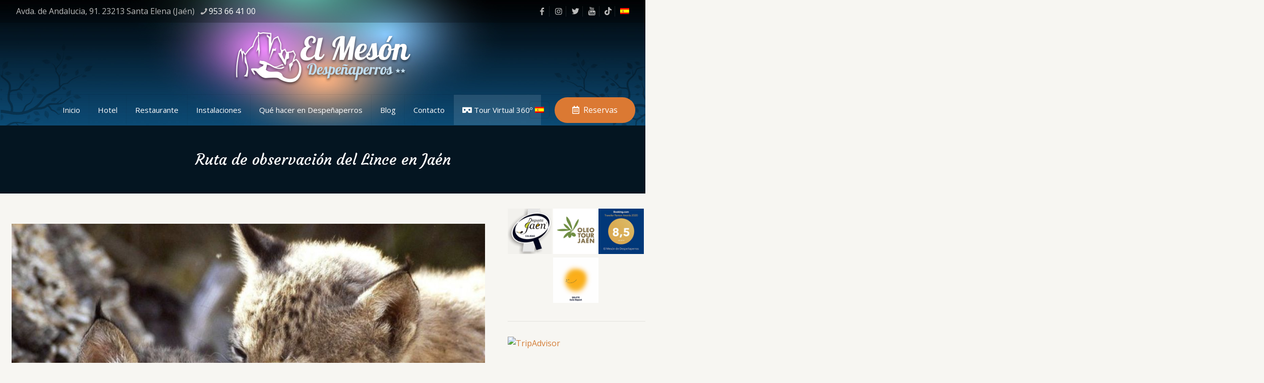

--- FILE ---
content_type: text/html; charset=utf-8
request_url: https://www.google.com/recaptcha/api2/aframe
body_size: 268
content:
<!DOCTYPE HTML><html><head><meta http-equiv="content-type" content="text/html; charset=UTF-8"></head><body><script nonce="jLD33ohC0RuBaTrE6QLRCQ">/** Anti-fraud and anti-abuse applications only. See google.com/recaptcha */ try{var clients={'sodar':'https://pagead2.googlesyndication.com/pagead/sodar?'};window.addEventListener("message",function(a){try{if(a.source===window.parent){var b=JSON.parse(a.data);var c=clients[b['id']];if(c){var d=document.createElement('img');d.src=c+b['params']+'&rc='+(localStorage.getItem("rc::a")?sessionStorage.getItem("rc::b"):"");window.document.body.appendChild(d);sessionStorage.setItem("rc::e",parseInt(sessionStorage.getItem("rc::e")||0)+1);localStorage.setItem("rc::h",'1768674058448');}}}catch(b){}});window.parent.postMessage("_grecaptcha_ready", "*");}catch(b){}</script></body></html>

--- FILE ---
content_type: text/css
request_url: https://www.xn--elmesondespeaperros-63b.es/wp-content/uploads/uag-plugin/assets/6000/uag-css-6226.css?ver=1764259573
body_size: 551
content:
.wp-block-uagb-marketing-button{display:-webkit-box;display:-ms-flexbox;display:flex}.wp-block-uagb-marketing-button p:empty{display:none}.wp-block-uagb-marketing-button .uagb-marketing-btn__title,.wp-block-uagb-marketing-button p.uagb-marketing-btn__prefix{margin-bottom:0}.wp-block-uagb-marketing-button .uagb-marketing-btn__link{z-index:1;display:inline-block;position:relative;-webkit-transition:all 0.2s;-o-transition:all 0.2s;transition:all 0.2s}.wp-block-uagb-marketing-button .uagb-marketing-btn__link.wp-block-button__link{width:auto}.wp-block-uagb-marketing-button svg{fill:currentColor;width:20px;height:20px;z-index:1;vertical-align:middle}.wp-block-uagb-marketing-button .uagb-marketing-btn__title,.wp-block-uagb-marketing-button svg{display:inline;vertical-align:middle}.wp-block-uagb-marketing-button.uagb-marketing-btn__align-center,.wp-block-uagb-marketing-button.uagb-marketing-btn__align-text-center .uagb-marketing-btn__title-wrap,.wp-block-uagb-marketing-button.uagb-marketing-btn__align-text-center .uagb-marketing-btn__link{-webkit-box-pack:center;-ms-flex-pack:center;justify-content:center;text-align:center}.wp-block-uagb-marketing-button.uagb-marketing-btn__align-left,.wp-block-uagb-marketing-button.uagb-marketing-btn__align-text-left .uagb-marketing-btn__title-wrap,.wp-block-uagb-marketing-button.uagb-marketing-btn__align-text-left .uagb-marketing-btn__link{-webkit-box-pack:start;-ms-flex-pack:start;justify-content:flex-start;text-align:left}.wp-block-uagb-marketing-button.uagb-marketing-btn__align-right,.wp-block-uagb-marketing-button.uagb-marketing-btn__align-text-right .uagb-marketing-btn__title-wrap,.wp-block-uagb-marketing-button.uagb-marketing-btn__align-text-right .uagb-marketing-btn__link{-webkit-box-pack:end;-ms-flex-pack:end;justify-content:flex-end;text-align:right}.wp-block-uagb-marketing-button.uagb-marketing-btn__align-full .uagb-marketing-btn__link{width:100%}.wp-block-uagb-marketing-button.uagb-marketing-btn__align-text-center .uagb-marketing-btn__prefix{text-align:center}.wp-block-uagb-marketing-button.uagb-marketing-btn__align-text-left .uagb-marketing-btn__prefix{text-align:left}.wp-block-uagb-marketing-button.uagb-marketing-btn__align-text-right .uagb-marketing-btn__prefix{text-align:right}.wp-block-uagb-marketing-button.uagb-marketing-btn__icon-after svg{order:2}.wp-block-uagb-marketing-button.uagb-marketing-btn__align-full .uagb-marketing-btn__wrap{width:100%}.wp-block-uagb-marketing-button.uagb-marketing-btn__align-center .uagb-marketing-btn__wrap,.wp-block-uagb-marketing-button.uagb-marketing-btn__align-text-center .uagb-marketing-btn__title-wrap{-webkit-box-pack:center;-ms-flex-pack:center;justify-content:center}.wp-block-uagb-marketing-button .uagb-marketing-btn__title-wrap{display:-webkit-box;display:-ms-flexbox;display:flex;-webkit-box-align:self-end;-ms-flex-align:self-end;align-items:self-end}.wp-block-uagb-marketing-button.uagb-marketing-btn__icon-after .uagb-marketing-btn__icon-wrap{order:2}.entry-content .wp-block-uagb-marketing-button .uagb-marketing-btn__link{text-decoration:none;display:inline-block}
.uagb-block-8f7569c5 .uagb-marketing-btn__prefix{font-size: 14px;line-height: 2em;margin-top: 0px;}.uagb-block-8f7569c5.uagb-marketing-btn__icon-after .uagb-marketing-btn__link svg{margin-left: 10px;}.uagb-block-8f7569c5.uagb-marketing-btn__icon-before .uagb-marketing-btn__link svg{margin-right: 10px;}.uagb-block-8f7569c5.uagb-marketing-btn__icon-after .uagb-marketing-btn__icon-wrap svg{margin-left: 10px;}.uagb-block-8f7569c5.uagb-marketing-btn__icon-before .uagb-marketing-btn__icon-wrap svg{margin-right: 10px;}.uagb-block-8f7569c5 .uagb-marketing-btn__title-wrap{align-items: center;}.uagb-block-8f7569c5 .uagb-marketing-btn__title-wrap .uagb-marketing-btn__icon-wrap svg{vertical-align: sub;}.uagb-block-8f7569c5 svg{width: 20px;height: 20px;}.uagb-block-8f7569c5 .uagb-marketing-btn__link svg{fill: #ffffff;}.uagb-block-8f7569c5.wp-block-uagb-marketing-button.wp-block-button .wp-block-button__link.uagb-marketing-btn__link{background: rgb(208,115,48);}.uagb-block-8f7569c5.wp-block-uagb-marketing-button.wp-block-button:not(.is-style-outline) a.wp-block-button__link:not(.has-background){background-color: rgb(208,115,48);}.uagb-block-8f7569c5 .uagb-marketing-btn__link{background: rgb(208,115,48);}.uagb-block-8f7569c5 p.uagb-marketing-btn__prefix{color: #ffffff;}.uagb-block-8f7569c5 .uagb-marketing-btn__link.wp-block-button__link{border-top-width: 1px;border-left-width: 1px;border-right-width: 1px;border-bottom-width: 1px;border-color: #ffffff;border-style: solid;}.uagb-block-8f7569c5 .uagb-marketing-btn__wrap .uagb-marketing-btn__link{padding-left: 20px;padding-right: 20px;padding-top: 8px;padding-bottom: 8px;border-top-width: 1px;border-left-width: 1px;border-right-width: 1px;border-bottom-width: 1px;border-color: #ffffff;border-style: solid;}.uagb-block-8f7569c5 .uagb-marketing-btn__link .uagb-marketing-btn__title{color: #ffffff;}.uagb-block-8f7569c5 .uagb-marketing-btn__title{font-size: 20px;}.uagb-block-38c8e27b .uagb-marketing-btn__prefix{font-size: 14px;line-height: 2em;margin-top: 0px;}.uagb-block-38c8e27b.uagb-marketing-btn__icon-after .uagb-marketing-btn__link svg{margin-left: 10px;}.uagb-block-38c8e27b.uagb-marketing-btn__icon-before .uagb-marketing-btn__link svg{margin-right: 10px;}.uagb-block-38c8e27b.uagb-marketing-btn__icon-after .uagb-marketing-btn__icon-wrap svg{margin-left: 10px;}.uagb-block-38c8e27b.uagb-marketing-btn__icon-before .uagb-marketing-btn__icon-wrap svg{margin-right: 10px;}.uagb-block-38c8e27b .uagb-marketing-btn__title-wrap{align-items: center;}.uagb-block-38c8e27b .uagb-marketing-btn__title-wrap .uagb-marketing-btn__icon-wrap svg{vertical-align: sub;}.uagb-block-38c8e27b svg{width: 20px;height: 20px;}.uagb-block-38c8e27b .uagb-marketing-btn__link svg{fill: #ffffff;}.uagb-block-38c8e27b.wp-block-uagb-marketing-button.wp-block-button .wp-block-button__link.uagb-marketing-btn__link{background: rgb(208,115,48);}.uagb-block-38c8e27b.wp-block-uagb-marketing-button.wp-block-button:not(.is-style-outline) a.wp-block-button__link:not(.has-background){background-color: rgb(208,115,48);}.uagb-block-38c8e27b .uagb-marketing-btn__link{background: rgb(208,115,48);}.uagb-block-38c8e27b p.uagb-marketing-btn__prefix{color: #ffffff;}.uagb-block-38c8e27b .uagb-marketing-btn__link.wp-block-button__link{border-top-width: 1px;border-left-width: 1px;border-right-width: 1px;border-bottom-width: 1px;border-color: #ffffff;border-style: solid;}.uagb-block-38c8e27b .uagb-marketing-btn__wrap .uagb-marketing-btn__link{padding-left: 20px;padding-right: 20px;padding-top: 8px;padding-bottom: 8px;border-top-width: 1px;border-left-width: 1px;border-right-width: 1px;border-bottom-width: 1px;border-color: #ffffff;border-style: solid;}.uagb-block-38c8e27b .uagb-marketing-btn__link .uagb-marketing-btn__title{color: #ffffff;}.uagb-block-38c8e27b .uagb-marketing-btn__title{font-size: 20px;}@media only screen and (max-width: 976px) {.uagb-block-8f7569c5 .uagb-marketing-btn__prefix{font-size: 14px;}.uagb-block-8f7569c5 .uagb-marketing-btn__link.wp-block-button__link{border-style: solid;border-color: #ffffff;}.uagb-block-8f7569c5 .uagb-marketing-btn__wrap .uagb-marketing-btn__link{padding-left: 20px;padding-right: 20px;padding-top: 8px;padding-bottom: 8px;border-style: solid;border-color: #ffffff;}.uagb-block-8f7569c5 .uagb-marketing-btn__title{font-size: 20px;}.uagb-block-38c8e27b .uagb-marketing-btn__prefix{font-size: 14px;}.uagb-block-38c8e27b .uagb-marketing-btn__link.wp-block-button__link{border-style: solid;border-color: #ffffff;}.uagb-block-38c8e27b .uagb-marketing-btn__wrap .uagb-marketing-btn__link{padding-left: 20px;padding-right: 20px;padding-top: 8px;padding-bottom: 8px;border-style: solid;border-color: #ffffff;}.uagb-block-38c8e27b .uagb-marketing-btn__title{font-size: 20px;}}@media only screen and (max-width: 767px) {.uagb-block-8f7569c5 .uagb-marketing-btn__prefix{font-size: 14px;}.uagb-block-8f7569c5.wp-block-uagb-marketing-button.wp-block-button .uagb-marketing-btn__link{border-style: solid;border-color: #ffffff;}.uagb-block-8f7569c5 .uagb-marketing-btn__wrap .uagb-marketing-btn__link{padding-left: 20px;padding-right: 20px;padding-top: 8px;padding-bottom: 8px;border-style: solid;border-color: #ffffff;}.uagb-block-8f7569c5 .uagb-marketing-btn__title{font-size: 20px;}.uagb-block-38c8e27b .uagb-marketing-btn__prefix{font-size: 14px;}.uagb-block-38c8e27b.wp-block-uagb-marketing-button.wp-block-button .uagb-marketing-btn__link{border-style: solid;border-color: #ffffff;}.uagb-block-38c8e27b .uagb-marketing-btn__wrap .uagb-marketing-btn__link{padding-left: 20px;padding-right: 20px;padding-top: 8px;padding-bottom: 8px;border-style: solid;border-color: #ffffff;}.uagb-block-38c8e27b .uagb-marketing-btn__title{font-size: 20px;}}.uag-blocks-common-selector{z-index:var(--z-index-desktop) !important}@media (max-width: 976px){.uag-blocks-common-selector{z-index:var(--z-index-tablet) !important}}@media (max-width: 767px){.uag-blocks-common-selector{z-index:var(--z-index-mobile) !important}}


--- FILE ---
content_type: text/css
request_url: https://www.xn--elmesondespeaperros-63b.es/wp-content/themes/elmeson-child/style.css?ver=6.9
body_size: 5641
content:
/*
Theme Name: El Mesón de Despeñaperros Child
Theme URI: https://www.xn--elmesondespeaperros-63b.es
Author: veovirtual.com
Author URI: https://www.veovirtual.com
Template: elmeson
Version: 100122
*/
body #advanced-floating-sliding-panel-6219{display:none !important;}

#seccion-restaurante-bury a {color:#fff;text-decoration:none!important;}
#seccion-restaurante-bury h2 a {color:#fff;text-decoration:none!important;}
#seccion-restaurante-bury p {color:#fff;text-decoration:none!important;}

/* Reseteos */


.the_content a, .the_content a:hover{text-decoration:underline;}
.wp-block-button a, .wp-block-button a:hover{text-decoration:none !important;}
.blocks-gallery-grid{margin:0 !important;}
#gtranslate_wrapper   { top: 6px!important;  right: 30%!important; z-index: 999999;}
.woocommerce div.product { padding-top: 65px;}
.the_content_wrapper {margin: 0!important; width:100%;}
.wp-block-separator { border-bottom: 0px solid!important;}
.page-id-9242 .wp-block-separator { border-bottom: 0px solid!important;border-top: 0px;}
.sticky-dark #Top_bar.is-sticky {  background: rgba(0,0,0,1);}
.full-width-content .section_wrapper { padding-left: 0px !important; padding-right: 0px !important;}
#menu #gtranslate_wrapper { display: none;}
#swipebox-overlay {  background: rgba(13, 13, 13, 0.9);}
.the_content_wrapper ul li{ margin-bottom: 0; color: #5B5B5B;}
#Top_bar .menu > li > a span:not(.description) {padding: 0 17px!important;}
#Top_bar.is-sticky .menu > li > a span:not(.description) {padding: 0 9px!important;}
/* Botones */
.boton{text-decoration: none !important; color: #fff !important; padding: 10px 20px; border-radius: 30px; font-size: 21px;line-height: 24px; margin-bottom: 15px;}
.boton_reservar{background-color: #c88530;}
.boton_llamar{background-color: #267a9b;}
.boton_llamar span{font-size: 14px; text-transform: uppercase; line-height: 16px; letter-spacing: 0.08em; display: block;}
.boton i{padding-left:8px;}
.button-round input[type="submit"] {color:#FFF;}

/* Header */
#Header{background-image: url(https://www.xn--elmesondespeaperros-63b.es/wp-content/uploads/2022/06/fondo_cabecera.jpg); background-size: cover; background-position: bottom;}
.action_button i{padding-right:8px;}
#Top_bar.is-sticky .logo {margin: 0 30px 0 -25px;}
/*Menú*/
.tour-boton {background:rgba(255, 255, 255, 0.11);}
.header-stack.header-center #Top_bar:not(.is-sticky) .menu_wrapper {width: 92%;}


/* Inicio */
.logos_sellos ul{column-count: 3 !important; column-gap: 0.5em !important;}
.banners_inicio{text-align:center;}
.banners_inicio a{text-decoration: none; font-size: 20px; line-height: 24px; text-transform: uppercase; letter-spacing: 0.06em; font-weight: 600;}
.banners_inicio a:hover{text-decoration: none;}
.banners_inicio figure{padding:5px;}
.banners_inicio img{border-radius: 20px !important; padding: 5px; border: solid 4px rgba(0, 0, 0, 0.13);}
.gastro_experiencias_home{text-align:right;}
.gastro_experiencias_home .uagb-section__inner-wrap{text-align: left; padding: 7vw 3vw 7vw 8vw;}
.gastro_experiencias_home p {line-height: 19px;  font-size: 14px;}
.slick-arrow {display:none!important;}
.blog-inicio img {object-fit: cover;width: 100%;height: 260px;}
.blog-inicio h2 {font-size: 24px;line-height: 35px;}
.blog-inicio a {text-decoration:none;}
.blog-inicio .post-desc {text-align:center;}
.blog-inicio .post-footer {display:none;}
ul.botones-gastro-experiencia {display: flex;margin-top: 17px;margin-left: -20px;}
ul.botones-gastro-experiencia li {margin-left: 20px;list-style: none;}
ul.botones-gastro-experiencia a {background-color: #fff0;border-radius: 9999px;box-shadow: none;cursor: pointer;display: inline-block;font-size: 1.125em; padding:15px 20px !important;
text-align: center;text-decoration: none;word-break: break-word;box-sizing: border-box;border: 2px solid !important;color: #fff;}
.imagen-hotel-360 img {height: 1070px;width: 100%;}
.imagen-hotel-360 .wp-block-image {  margin:0px;}
a.boton_reservar {width: 35%!important;}


/*Hotel*/
.content_slider.center .content_slider_ul li {padding: 0px;}
.slick-slide img {object-fit:cover; width: 100%;height: 600px;}
.wp-gr .wp-google-powered {display:none!important}

h3.titulo-menu-slider {font-size: 18px;text-align: center;color: white;background:rgba(38, 122, 155, 0.4);padding: 16px;border-radius: 8px;width: 100%;margin: -14px -17px 13px;}
h4.boton-menu-slider a {text-align: center;font-size: 18px;margin: 0 auto; margin-top: 0px;background: #c88530;padding: 11px;border-radius: 9px;width: 226px;position: relative;display: block;color: white;
  margin-top: 3px;}
ul.habitaciones-menu img {width: 100%;height: 60px;object-fit: cover;border-radius: 10px;}
ul.habitaciones-menu h6 {color: #ffff;text-align: center;margin: -17px 0 11px;background: #267a9b;z-index: 999;position: relative;  padding: 11px 0;border-radius: 0 0 10px 10px;}

.ng-scope .size_page {max-width: 504px!important;}



 /*Restaurante*/
 ul.iconos-restaurante {display: grid;grid-template-columns: repeat(2,1fr);list-style: none;text-align: center;}
ul.iconos-restaurante p {color:#fff;}
.caja-restaurante-texto .uagb-block-a63987b2.uagb-columns__wrap {padding-left:0px;padding-right: 0px;}
.galeria-restaurante .uagb-column__inner-wrap {margin: -19px!important;}
.caja-restaurante-texto h5 {padding: 0 5% 0 5%;margin-right: 16px;}
	.logos_sellos-restarante  img {width: 50%!important;}
 .logos_sellos-restarante ul {column-gap: 0.5em !important;}
.logos-restaurante .wp-block-columns:not(.is-not-stacked-on-mobile) > .wp-block-column[style*="flex-basis"] {flex-grow: 0;flex-basis: 56%!important;margin: auto;}
.eventos-blog .grid .post-footer {display:none;}
.eventos-blog a {text-decoration: none;}
.eventos-blog {text-align:center;}
.caja-restaurante-texto .wp-block-gallery.has-nested-images figure.wp-block-image img { height: 242px !important; flex: inherit !important;}
.galeria-terraza img {object-fit: cover;height: 251px!important;width: 100%!important;}
iframe#restaurante-mesondespenaperros {min-height: 623px;}
#restaurante-mesondespenaperros .bar {max-width: 81%!important;}
.eventos-blog img { object-fit: cover;width: 100%;height: 250px;}
.eventos-blog h2 {font-size: 21px;line-height: 35px;}
#tarjeta-pc {display:inherit;}
#tarjeta-responsive {display:none;}


/*Instalacion*/

ul.iconos-instalaciones {display: flex;list-style: none;text-align:center;}
ul.iconos-instalaciones li {flex:1;}
.instalaciones-caja hr {width:60%;}
.instalaciones-caja h3 { font-size: 23px; line-height: 27px;padding-top:15px;}
.instalaciones-caja a:hover, .instalaciones-caja a { text-decoration:none;}
.instalaciones-caja ul.iconos-instalaciones img {width: 60px!important;}
.instalaciones-caja figure img {width: 90% !important; height: 400px !important; object-fit: cover; border-radius: 20px !important; padding: 5px; border: solid 4px rgba(0, 0, 0, 0.13);}
ul.iconos-instalaciones {margin:30px!important;filter: brightness(1%);}
 .caja-parking ul.iconos-instalaciones img {width: 60px!important;}

.caja-parking figure img { height: 400px !important; object-fit: cover; border-radius: 20px !important; padding: 5px; border: solid 4px rgba(0, 0, 0, 0.13);}

/*Hotel*/
.logos-hotel .wp-block-gallery.has-nested-images {flex-grow: 0;flex-basis: 35% !important;margin: auto;}
.caja-logos-hotel .uagb-column__inner-wrap {width: 53%;}
.caja-hotel-fondo .uagb-column__overlay {border-radius: 30px 0px 0px 30px;}
.caja-hotel-imagen   {border-radius: 0px 30px 30px 0px!important;}
.habitaciones-hotel .uagb-column__inner-wrap {  background: #00000040;  padding: 55px 0px;}
.habitaciones-hotel ul, ol {text-align:center;}
ul.iconos-hotel {display: grid;grid-template-columns: repeat(6,1fr);grid-gap: 19px;text-align: center;list-style: none;}
.iconos-hotel p {font-size: 15px;  line-height: 19px;}
.habitaciones-hotel .wp-block-uagb-column {  padding: 80px 0 !important;  margin: 15px;  border-radius: 18px;}
.habitaciones-hotel .wp-block-button__link { padding: 10px 60px!important;}
.habitaciones-hotel  h4 { font-family: inherit;}
.complementos-hotel .uagb-columns__overlay { border-radius: 18px;}
p.titulo-1 {line-height: 1em;text-shadow: 2px 1px 1px #00000080;}

/*Habitaciones*/
.caja_otras_habitaciones_y_restaurante{display:flex;}
.caja_otras_habitaciones_y_restaurante ul{display:inline-flex; list-style:none !important; margin:0 !important;}
.caja_otras_habitaciones_y_restaurante li{margin: 0 !important;}
.caja_otras_habitaciones_y_restaurante a {padding: 10px 34px;  margin: 5px 6px;  border-radius: 90px;  border: solid 0px rgba(255, 255, 255, 0.51);  font-size: 1em;  color: #fff;  display: inline-block;  text-decoration: none;}
.caja_otras_habitaciones_y_restaurante a:hover{text-decoration:none; transition:0.2s;}
.ficha_habitacion_otras_habitaciones{display:flex; flex-grow: 3; justify-content:center; align-items:center; text-align:center; min-height:500px; background-color: #eaeaea;}
.ficha_habitacion_otras_habitaciones li{padding:0 20px;}
.ficha_habitacion_otras_habitaciones a { background-color: #db7c38;}
.ficha_habitacion_otras_habitaciones a:hover{background-color:#9d5d2e;}
ul.habitaciones-menu a {text-decoration:none!important;}
/*Blog*/
.blog h2 {font-size: 23px;line-height: 34px;text-align:center;}
.section-post-related .simple .post-related .date_label {display:none;}
.section-post-related .post-related .desc h4 {font-size: 20px;line-height: 24px;}
.section-post-related .simple .post-related a.button {background-color: #db7c38!important;}
/*Slider lateral*/
.wpac  {margin: 0 auto !important;  padding: 23px 0px 0 12px !important;  border-top: 4px dotted #ffffff1f !important;}
.widget_recent_entries ul li .post-date {display:none;}

/*widget*/
.widget:not(.widget_block) > h3 {font-size: 27px;line-height: 37px;border-bottom: 2px solid #6262625e;text-align: center;}
.widget_recent_entries ul li {background: #fff0;}

 /*Galería*/
 #swipebox-close {right: 30px;top: 50px;}

/*Cartas*/
[data-pushbar-id=paneldeslizante1] #contenido-panel-deslizante{height:100%;}
[data-pushbar-id=paneldeslizante1] .boton-cerrar i{color:#fff;}
.carta-pdf{display: grid; grid-template-columns: repeat(2, 1fr); grid-gap: 2%; height: 100%; align-items: center; align-content: center; padding: 36px 4% 0 4%!important;}
[data-pushbar-id=paneldeslizante1] .carta-pdf{background-image: url(https://www.xn--elmesondespeaperros-63b.es/wp-content/uploads/2023/03/fondo_oscuro-panel-lateral.jpg); background-size:cover;}
.carta-pdf li{list-style:none;}
.carta-pdf a{display:block;}
[data-pushbar-id=paneldeslizante1] .carta-pdf img{filter: drop-shadow(0px 10px 6px #000);}
.carta-pdf img{width:100%;}



/*Footer*/
ul.logos_footer  {grid-template-columns: repeat(3,1fr);display: grid;}
ul.logos_footer img {max-width: 90px;}
a.trabaja-boton {text-decoration: none !important;padding: 10px 20px;background: #939393;color: white !important;text-align: center;margin: 0 auto;border-radius: 30px;width: 232px;display: block;}
a.trabaja-boton:hover {text-decoration:none!important}
p.logo-junta-andalucia img {width:82%!important;}

/* CSS CookieYes */
.button-custom button:hover{background-color:transparent;}
.cky-footer-wrapper div[data-cky-tag="detail-powered-by"]{display:none !important;}
.cky-show-desc-btn, .cky-accordion-header .cky-always-active {color: #365CAF !important;}
.cky-banner-element{cursor:pointer;}

/*Widget*/
ul.mapa-web a {font-size: 19px!important;line-height: 29px;font-weight: 600;text-align:center;}
#text-3 h4 {text-align:center;}
ul.mapa-web {text-align:center;}
#contactobar {display:none;}

/*Legalidades*/
.page-id-7012 .the_content_wrapper, .page-id-7013 .the_content_wrapper {margin: 26px !important;}
 

/*--------- después de PC ----------*/
@media only screen and (max-width: 1239px) {
	.gastro_experiencias_home .uagb-section__inner-wrap { display: inline-block;text-align: center; padding: 0; margin: 0 auto; max-width: 100%;}
	.gastro_experiencias_home .wp-block-button { margin: 0 auto;}
	.imagen-hotel-360 img {object-fit:cover;}
}

/*-- Tablet Horizontal --*/
@media only screen and (min-width: 960px) and (max-width: 1239px) {
	
	
	.imagen-hotel-360 img {object-fit:cover;}
	#tarjeta-pc {background-size: auto!important;    background-position: left top!important;}
	    #tarjeta-pc p {color: #000;}
	
}

/*-- después de Tablet Horizontal --*/
@media only screen and (max-width: 959px){
	.imagen-hotel-360 img {object-fit:cover;}
	#seccion-restaurante-bury {background-position: center right!important;padding: 195px 24px;}
	#seccion-restaurante-bury .wp-block-uagb-columns {background: #56390dd1!important;}
}

/*--- Tablet Vertical ---*/
@media only screen and (min-width: 768px) and (max-width: 959px) {
	.imagen-hotel-360 img {object-fit:cover;}

}

/*--------Movil----------*/
@media only screen and (max-width: 767px) {
	
	/*Menú*/
	#Side_slide #menu ul li a {padding: 15px;margin-right: 0;text-decoration: none;line-height: 19px;text-align: center;font-size: 15px;padding: 9px 15px;}
	#Side_slide .extras {padding-top: 53px;background: url(https://www.xn--elmesondespeaperros-63b.es/wp-content/uploads/2022/07/logo-transparente-meson-blanco-footer.png);background-repeat: repeat;background-size: auto;background-repeat: no-repeat;background-position: top center;background-size: 125px;}
	#Side_slide #menu ul li ul li a { padding-left: 0!important; background: #ffd1b0 !important;}
	#Side_slide .extras .action_button {margin: 75px 0 2px!important;}
	#Side_slide #menu ul a:hover {background: #db7933;}
	/* Cabecera */
	#Header{background-image: url(https://www.xn--elmesondespeaperros-63b.es/wp-content/uploads/2022/06/fondo_cabecera_responsive.webp);}
	.mobile-header-mini #Top_bar #logo {height: 98px !important; line-height: 98px !important; margin: 5px 0;}
	.mobile-header-mini #Top_bar a.responsive-menu-toggle {top: 68px !important;right: 0px;}
	/*.mobile-header-mini #Top_bar a.responsive-menu-toggle {display:none;}*/
	.mobile-header-mini #Top_bar .logo {width: 100%;}
	.mobile-header-mini #Top_bar img {min-height: 98px!important;}
	#gtranslate_wrapper { display: none;}
	#menu #gtranslate_wrapper {display:inherit!important;  position: relative!important;  right: inherit !important; width: 100%;}
	#menu #gtranslate_wrapper .switcher { width: 100%;}
	#menu #gtranslate_wrapper .switcher .selected {background: inherit!important;}
	#menu #gtranslate_wrapper .switcher .selected a { border: 0px solid #ccc; padding: 11px 5px 20px 20px!important;margin-right: 0; }
	#menu #gtranslate_wrapper .switcher .selected a:hover {  background: #fff0!important;}
	#menu #gtranslate_wrapper .switcher .option { border-left: 0px solid #ccc;  border-right: 0px solid #ccc;  border-bottom: 0px solid #ccc;  background-color: #eee0;}
	
	
	/* Inicio */
	.logos_sellos ul{column-count: 3 !important; column-gap: 0.5em !important;}
	.gastro_experiencias_home .uagb-section__inner-wrap{display: inline-block; text-align: center; padding: 7vw 7vw 66vw 7vw;}
	.gastro_experiencias_home .uagb-section__inner-wrap { padding: 0!important;}
   .texto-inicio {text-align:center;}
	.texto-inicio h1 {font-size: 36px;line-height:40px;}
	.boton_llamar {width: 100%;text-align: center;}
	ul.botones-gastro-experiencia a {background-color: #fff !important;border-radius: 9999px;box-shadow: none;cursor: pointer;display: inline-block;font-size: 1.125em;
  padding: 15px 20px !important;text-align: center; text-decoration: none;word-break: break-word;box-sizing: border-box;border: inherit!important;color: #000!important;}
	.gastro_experiencias_home h2 {font-size: 27px;line-height: 32px;}
	.gastro_experiencias_home .gastro-experiencias {background: #4040404f!important;}
	.gastro_experiencias_home p {line-height: 22px;font-size: 17px;}
	.imagen-hotel-360 img {height:auto!important;}
	a.boton_reservar {width: 100%!important;}
   /*Restaurante*/

	.restaurante-experiencias .uagb-columns__inner-wrap  {max-width: 100%!important;}
 	.page-id-9242 .section_wrapper {padding-left: 0px!important;padding-right: 0px!important;}
	.caja-restaurante-texto .wp-block-uagb-column {padding-left: 0px!important;padding-top: 35px;}
	.caja-restaurante-texto h5 {margin-right: 0px;}
	ul.iconos-restaurante {margin:auto;}
	.galeria-restaurante .uagb-column__inner-wrap {margin: -20px !important;}
	.galeria-restaurante {margin-left: 10px!important;padding-top: 25px;}
	.banner-restaurante .wp-block-button a {background-color: #000!important;color:#fff!important;}
	.banner-restaurante h4 {color: #000 !important;}
	.imagenes-terraza-gastro h2 {font-size: 23px!important;line-height:27px!important;}
	.logos-restaurante .wp-block-gallery.has-nested-images {display: flex;}
	.logos-restaurante figure.wp-block-image {flex:1;}
  .logos-restaurante .wp-block-columns:not(.is-not-stacked-on-mobile) > .wp-block-column[style*="flex-basis"] {flex-grow: 0;flex-basis: 100%!important;}
	.logos-restaurante .wp-block-gallery.has-nested-images figure.wp-block-image:not(#individual-image) {margin: inherit;}
	.caja-restaurante-texto .wp-block-gallery.has-nested-images figure.wp-block-image img { height: auto!important; flex: inherit !important;}
   .video-responsive video { height: 700px!important;  margin: -110px 0!important;}
	.logos-restaurante .wp-block-image .aligncenter > figcaption {display: flex!important;}
	#tarjeta-pc  {display:none;}
 #tarjeta-responsive  {display:inherit!important;}
	  #tarjeta-responsive a   {background-color: #db7933!important;}
	
	
	/*Carta*/
	#elmesondespenaperros {width:100!important;}
	
	/*Instalación*/
	.instalaciones-caja figure img {width: 90% !important;height: 242px !important;margin-left: 8px;}
	.caja-parking figure img {width: 90% !important;height: 242px !important;}
	ul.iconos-instalaciones {display: grid;grid-template-columns: repeat(2,1fr);}
	ul.iconos-instalaciones {margin:10px!important;}
	.page-id-9462 .section_wrapper {padding-left: 0px !important;padding-right: 0px !important;}
		.instalaciones-caja h3 {font-size: 17px;line-height: 23px;}
	.caja-parking .uagb-columns__inner-wrap {max-width: 100%!important;}
	.caja-parking .uagb-column__inner-wrap {padding: 0px 4px 0px 0px!important;margin-left: -4px!important;}
	.caja-parking h3 {font-size: 17px!important;line-height: 22px;}
	.caja-parking hr {width: 60%;}
	
	/*Hotel*/
	.slick-slide img {object-fit: cover;width: 100%;height: 300px;}
	ul.iconos-hotel { grid-template-columns: repeat(3,1fr); grid-gap: 8px; margin: 0 !important; font-size: 8px !important;}
	ul.iconos-hotel p {  font-size: 12px !important;  line-height: 16px;}
	.mascotas-hotel {text-align:center;}
	.habitaciones-hotel .wp-block-uagb-column { margin: 23px 0!important;padding: 25px 0 !important;}
	.caja-logos-hotel .uagb-column__inner-wrap { width: 100%;}
	
	/*Fichas habitaciones*/
	.caja_otras_habitaciones_y_restaurante ul {display: grid!important;list-style: none !important;margin: 0 !important;grid-template-columns: repeat(2,1fr);}
	.caja_otras_habitaciones_y_restaurante a {padding: 10px 24px!important;margin: 0 -5px 48px !important;}
	.ficha_habitacion_otras_habitaciones { padding-top: 50px;}
	
	/*Actividades*/
	.productos-actividades .products_wrapper ul.products li.product {  width: 100%!important;}
	
	/*Contacto*/
	.caja-contacto .uagb-columns__inner-wrap {max-width: 100%!important;}
	

	/*Chat de la derecha abajo*/
 	/*body #qt-app-container iframe {top: 70vh;}
	body.page aside#qt-app-container  {z-index: 1!important;  position: relative; }	
html.js body.home.page-template-default.page.page-id-5841.color-custom.content-brightness-light.input-brightness-light.style-simple.button-round.layout-full-width.full-width-content.if-zoom.no-content-padding.hide-love.no-shadows.header-stack.header-center.sticky-header.sticky-dark.ab-show.menu-line-below-80-1.subheader-both-center.boxed2fw.mobile-tb-center.mobile-side-slide.mobile-mini-mr-ll.tablet-sticky.mobile-header-mini.mobile-icon-user-ss.mobile-icon-wishlist-ss.mobile-icon-search-ss.mobile-icon-wpml-ss.mobile-icon-action-ss.be-page-5841.be-reg-26514 aside#qt-app-container.notranslate {z-index: 1!important;  position: relative; }	
	#Side_slide {z-index: 9999!important;}*/
	
	/*Footer*/
	#Footer .widgets_wrapper.center { border-top: 1px solid #d9d9d9;}
	
	/*Barra inferior de botones de contacto */
	#contactobar {width: 100%; position: fixed; left: 0; bottom: 0; z-index:999; font-size: 30px; background-color:#c88530; color: #ffffff; display: inherit;}
	#contactobar ul{display: flex;}
	#contactobar li{flex:1; padding: 15px 0 15px 0;}
	/*Colores botones. Si no los quieres comenta las 4 líneas */
	#contactobar li:nth-child(1){background-color: #c88530;}
	#contactobar li:nth-child(2){background-color: #c88530;}
	#contactobar li:nth-child(3){background-color: #c88530;}
	#contactobar li:nth-child(4){background-color: #c88530;}
	#contactobar li:nth-child(5){background-color: #c88530;}
	#contactobar li:nth-child(6){background-color: #c88530;}
	#contactobar li:nth-child(7){background-color: #c88530;}
	#contactobar li:nth-child(8){background-color: #c88530;}
	#contactobar li:nth-child(9){background-color: #c88530;}
	#contactobar li:nth-child(10){background-color: #c88530;}
	#contactobar a{color:#fff!important;}
	#contactobar a:hover {color:#4a4a4a;}
	/*#contactobar span{font-size:13px; line-height:17px; display:block;}*/
	#contactobar span {display:none;}
	
	.cky-revisit-bottom-left {bottom: 66px;}
	/* ----------- fin contacto bar -----------------*/
	
 .subvencion_responsive {padding-bottom: 60px;}
	
	.page-id-5841 .responsive-menu-doble-familiar {display:none!important}
	.page-id-5841 .responsive-menu-triple{display:none!important}
	.page-id-5841 .responsive-menu-doble-interior{display:none!important}
	.page-id-5841 .responsive-menu-individual {display:none!important}
	.page-id-5841 .responsive-menu-doble-vistas {display:none!important}
	
	

	
}

/*>>>>>>>>>>>>>>>>>>>>> Efectos hover <<<<<<<<<<<<<<<<<<<<*/
/* Rebote Vertical */
@-webkit-keyframes efecto_rebote_vertical {16.65% { -webkit-transform: translateY(8px); transform: translateY(8px);} 33.3% { -webkit-transform: translateY(-6px); transform: translateY(-6px); } 49.95% { -webkit-transform: translateY(4px); transform: translateY(4px); } 66.6% { -webkit-transform: translateY(-2px); transform: translateY(-2px); } 83.25% {    -webkit-transform: translateY(1px); transform: translateY(1px); } 100% { -webkit-transform: translateY(0);  transform: translateY(0);}}
@keyframes efecto_rebote_vertical { 16.65% { -webkit-transform: translateY(8px); transform: translateY(8px); } 33.3% { -webkit-transform: translateY(-6px); transform: translateY(-6px); } 49.95% { -webkit-transform: translateY(4px); transform: translateY(4px); } 66.6% { -webkit-transform: translateY(-2px); transform: translateY(-2px); } 83.25% {    -webkit-transform: translateY(1px); transform: translateY(1px); } 100% { -webkit-transform: translateY(0); transform: translateY(0); }}
.efecto_rebote_vertical { display: inline-block; vertical-align: middle; -webkit-transform: perspective(1px) translateZ(0); transform: perspective(1px) translateZ(0); box-shadow: 0 0 1px rgba(0, 0, 0, 0);}
.efecto_rebote_vertical:hover, .efecto_rebote_vertical:focus, .efecto_rebote_vertical:active { -webkit-animation-name: efecto_rebote_vertical; animation-name: efecto_rebote_vertical; -webkit-animation-duration: 1s; animation-duration: 1s; -webkit-animation-timing-function: ease-in-out; animation-timing-function: ease-in-out; -webkit-animation-iteration-count: 1;  animation-iteration-count: 1;}

/* Aparece línea inferior */
.aparece_linea_inferior {display: inline-block; vertical-align: middle; -webkit-transform: perspective(1px) translateZ(0); transform: perspective(1px) translateZ(0);  box-shadow: 0 0 1px rgba(0, 0, 0, 0); position: relative; overflow: hidden;}
.aparece_linea_inferior:before { content: ""; position: absolute;  z-index: -1; left: 51%; right: 51%; bottom: 0; background: #2098D1; height: 4px; -webkit-transition-property: left, right; transition-property: left, right; -webkit-transition-duration: 0.3s; transition-duration: 0.3s; -webkit-transition-timing-function: ease-out; transition-timing-function: ease-out;}
.aparece_linea_inferior:hover:before, .aparece_linea_inferior:focus:before, .aparece_linea_inferior:active:before { left: 0; right: 0;}

/* Icono rebote derecha */
@-webkit-keyframes icono_rebote_derecha {16.65% { -webkit-transform: translateX(6px); transform: translateX(6px);} 33.3% { -webkit-transform: translateX(-5px); transform: translateX(-5px);} 49.95% {    -webkit-transform: translateX(4px); transform: translateX(4px);}66.6% { -webkit-transform: translateX(-2px); transform: translateX(-2px); } 83.25% { -webkit-transform: translateX(1px); transform: translateX(1px);
  } 100% { -webkit-transform: translateX(0); transform: translateX(0); }}
 @keyframes icono_rebote_derecha {16.65% { -webkit-transform: translateX(6px); transform: translateX(6px);} 33.3% { -webkit-transform: translateX(-5px); transform: translateX(-5px);} 49.95% {    -webkit-transform: translateX(4px); transform: translateX(4px);} 66.6% { -webkit-transform: translateX(-2px); transform: translateX(-2px);} 83.25% { -webkit-transform: translateX(1px); transform: translateX(1px); } 100% { -webkit-transform: translateX(0); transform: translateX(0);}}
.icono_rebote_derecha {display: inline-block; vertical-align: middle; -webkit-transform: perspective(1px) translateZ(0); transform: perspective(1px) translateZ(0); box-shadow: 0 0 1px rgba(0, 0, 0, 0);  -webkit-transition-duration: 0.3s; transition-duration: 0.3s;}
.icono_rebote_derecha .icono_animado { -webkit-transform: translateZ(0); transform: translateZ(0);}
.icono_rebote_derecha:hover .icono_animado, .icono_rebote_derecha:focus .icono_animado, .icono_rebote_derecha:active .icono_animado { -webkit-animation-name: icono_rebote_derecha; animation-name:icono_rebote_derecha; -webkit-animation-duration: 1s; animation-duration: 1s; -webkit-animation-timing-function: ease-in-out; animation-timing-function: ease-in-out; -webkit-animation-iteration-count: 1;  animation-iteration-count: 1;}

/* vibrar */
@-webkit-keyframes animacion_vibrar {10% { -webkit-transform: translateX(3px) rotate(2deg); transform: translateX(3px) rotate(2deg);} 20% { -webkit-transform: translateX(-3px) rotate(-2deg); transform: translateX(-3px) rotate(-2deg);} 30% { -webkit-transform: translateX(3px) rotate(2deg); transform: translateX(3px) rotate(2deg); } 40% { -webkit-transform: translateX(-3px) rotate(-2deg); transform: translateX(-3px) rotate(-2deg); }50% { -webkit-transform: translateX(2px) rotate(1deg); transform: translateX(2px) rotate(1deg);} 60% { -webkit-transform: translateX(-2px) rotate(-1deg); transform: translateX(-2px) rotate(-1deg); } 70% { -webkit-transform: translateX(2px) rotate(1deg); transform: translateX(2px) rotate(1deg); } 80% { -webkit-transform: translateX(-2px) rotate(-1deg); transform: translateX(-2px) rotate(-1deg); } 90% { -webkit-transform: translateX(1px) rotate(0); transform: translateX(1px) rotate(0);} 100% { -webkit-transform: translateX(-1px) rotate(0); transform: translateX(-1px) rotate(0); }}
@keyframes animacion_vibrar { 10% { -webkit-transform: translateX(3px) rotate(2deg); transform: translateX(3px) rotate(2deg);} 20% { -webkit-transform: translateX(-3px) rotate(-2deg); transform: translateX(-3px) rotate(-2deg); } 30% { -webkit-transform: translateX(3px) rotate(2deg); transform: translateX(3px) rotate(2deg);} 40% { -webkit-transform: translateX(-3px) rotate(-2deg); transform: translateX(-3px) rotate(-2deg); } 50% { -webkit-transform: translateX(2px) rotate(1deg); transform: translateX(2px) rotate(1deg);} 60% { -webkit-transform: translateX(-2px) rotate(-1deg); transform: translateX(-2px) rotate(-1deg); } 70% {   -webkit-transform: translateX(2px) rotate(1deg); transform: translateX(2px) rotate(1deg);} 80% { -webkit-transform: translateX(-2px) rotate(-1deg); transform: translateX(-2px) rotate(-1deg);} 90% {    -webkit-transform: translateX(1px) rotate(0); transform: translateX(1px) rotate(0); } 100% { -webkit-transform: translateX(-1px) rotate(0);  transform: translateX(-1px) rotate(0); }}
.animacion_vibrar {display: inline-block; vertical-align: middle; -webkit-transform: perspective(1px) translateZ(0); transform: perspective(1px) translateZ(0); box-shadow: 0 0 1px rgba(0, 0, 0, 0);}
.animacion_vibrar:hover, .animacion_vibrar:focus, .animacion_vibrar:active { -webkit-animation-name: animacion_vibrar; animation-name: animacion_vibrar; -webkit-animation-duration: 0.75s; animation-duration: 0.75s; -webkit-animation-timing-function: linear; animation-timing-function: linear; -webkit-animation-iteration-count: 1;  animation-iteration-count: 1;}




--- FILE ---
content_type: application/x-javascript;charset=UTF-8
request_url: https://www.jscache.com/wejs?wtype=certificateOfExcellence&uniq=811&locationId=2297868&lang=es&year=2023&display_version=2
body_size: 191
content:
(function(t,r,i,p){i=t.createElement(r);i.src="https://www.tripadvisor.es/WidgetEmbed-certificateOfExcellence?year=2023&locationId=2297868&display_version=2&uniq=811&lang=es";i.async=true;p=t.getElementsByTagName(r)[0];p.parentNode.insertBefore(i,p)})(document,"script");
